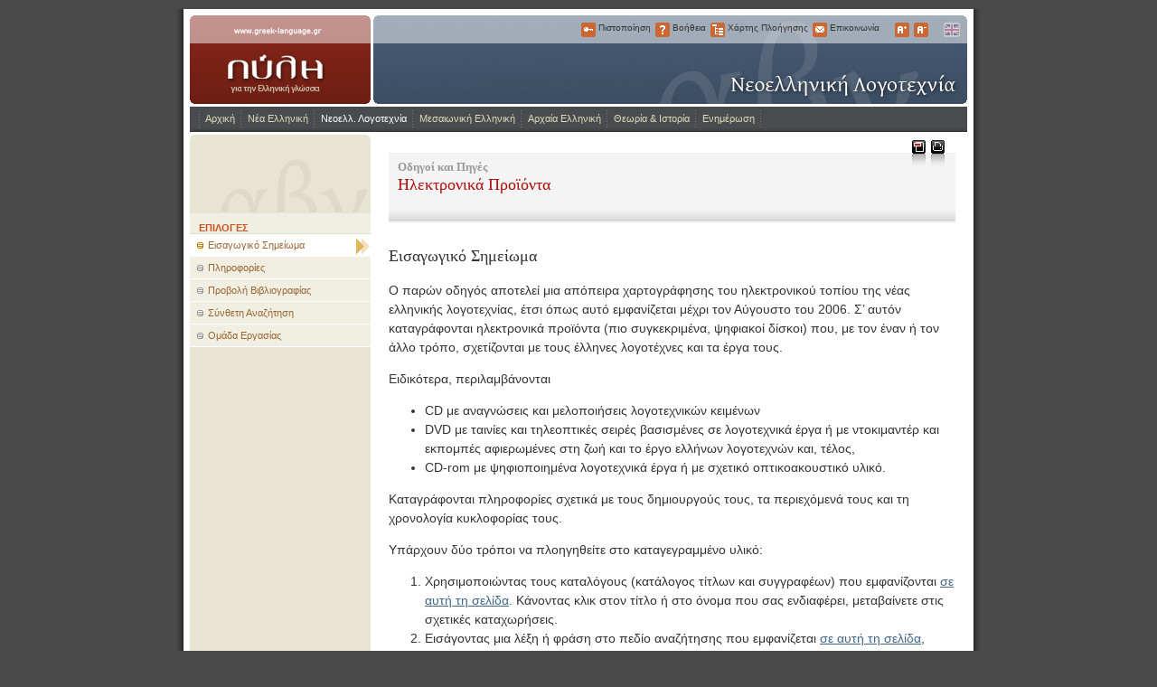

--- FILE ---
content_type: text/css
request_url: https://www.greek-language.gr/greekLang/css/2-column.css
body_size: 360
content:
#content {
	background: url("../graphics/bg_content.gif") top left repeat-y;
}

#colM {
	margin: 10px 0 10px 220px;
	width: 627px;
}

div.fnsep {
	width: 200px;
	border-bottom: 1px solid #999;
	margin-top: 30px;
}

div.fns p.fn {
	color: #666;
	font-size: 13px;
}

.upper {
	text-transform: uppercase;
}

p.ref {
	text-indent: -50px;
	margin-left: 50px;
}

#incolR ul {
	list-style: none;
	margin: 0 0 0 10px; padding: 0 0 10px 10px;
	font: 11px "Lucida Grande", Tahoma, Arial, sans-serif;
}

#incolR li {
	border-bottom: 1px solid #ccc;
	padding: 3px 5px;
}

#incolR ul a {
	color: #963;
	text-decoration: none;
}

.gentium {
	font-family: "Lucida Grande", "Gentium", "Palatino Linotype", "Times New Roman", Serif;
}


h3.stretch {
	border-bottom: 1px solid #ccc;
	cursor: pointer;
	padding-left: 18px;
	background: url("../graphics/down-arr.gif") 3px 5px no-repeat;
}

h3.stretch_active {
	border-bottom: 1px solid #ccc;
	cursor: pointer;
	padding-left: 18px;
	background: url("../graphics/up-arr.gif") 3px 5px no-repeat;
}

a.stretch {
	float: right;
}

div.stretcher {
	background: none !important;
	background: #fff;
}

h3.stretch a {
	text-decoration: none;
}

#dojobar {
	position: absolute;
	top: 100px; right: 20px;
}

#dojobar ul {
	float: right;
	list-style: none;
	margin: 0; padding: 0;
}

#dojobar li {
	float: left;
	list-style: none;
	padding-right: 5px;
}

#dojobar a {
	width: 16px;
	float: left;
	overflow: hidden;
	padding: 16px 0 0 0;
	height: 0px !important; 
	height /**/:16px; /* for IE5/Win only */
}

#dojobar a:hover { background-position: 0 -16px; }

#dojoedit   { background: url("../graphics/dojoedit.gif") no-repeat; }
#dojoall    { background: url("../graphics/dojoall.gif") no-repeat; }


--- FILE ---
content_type: text/css
request_url: https://www.greek-language.gr/greekLang/css/tree.css
body_size: 620
content:
/*
 * CSS for Standard tree layout
 * Copyright (C) 2005 SilverStripe Limited
 * Feel free to use this on your websites, but please leave this message in the fies
 * http://www.silverstripe.com/blog
 */
 
ul.tree {
	width: 190px;
	overflow: hidden;
	margin: 0;
	background: #f1efe2;
	padding: 10px;
	border-top: 1px solid #e5e3d8;
	border-bottom: 1px solid #e5e3d8;
}

ul.tree img {
 	border : none;
}
 

ul.tree, ul.tree ul {
	padding-left: 0;
}

ul.tree ul {
	margin-left: 15px;
		
}
ul.tree li.closed ul {
	display: none;
}

ul.tree a.nolink {
	color: #333;
	cursor: default;
}

ul.tree li {
	white-space: nowrap;
	list-style: none;
	background: url("../graphics/i-repeater.gif") 0 0 repeat-y;
	display: block;
	width: auto;
}

ul.tree li.last {
	list-style: none;
	background-image: none;
}


/* Span-A: I/L/I glpyhs */
ul.tree span.a {
	background: url("../graphics/t.gif") 0 50% no-repeat;
	display: block;
}
ul.tree span.a.last {
	background: url("../graphics/l.gif") 0 50% no-repeat;
}

/* Span-D: Plus/Minus icon */
ul.tree span.b {
}
ul.tree span.a.children span.b1 {
	background: url("../graphics/minus.gif") 0 1px no-repeat;
	cursor: pointer;
}
ul.tree li.closed span.a.children span.b1 {
	background: url("../graphics/plus.gif") 0 1px no-repeat;
	cursor: pointer;
}

/* Span-C: Spacing and extending tree line below the icon */
ul.tree span.c {
	margin-left: 5px;
}
ul.tree span.a.children span.c {
	background: url("../graphics/i-bottom.gif") 0 50% no-repeat;
}
ul.tree span.a.spanClosed span.c {
	background-image: none;
}


/* Anchor tag: Page icon */
ul.tree a  {
	white-space: nowrap;
	overflow: hidden;
	padding: 0px 0px 0px 15px;
	line-height: 16px;
	background: url("../graphics/article.gif") 0 50% no-repeat;
}

ul.tree li.pdf a  {
	background: url("../graphics/apdf.gif") -2px 50% no-repeat;
}

ul.tree span.a.children a {
	background-image: url("../graphics/ofolder.gif");
}
ul.tree span.a.children.spanClosed a {
	background-image: url("../graphics/folder.gif");
}

/* Unformatted tree */
ul.tree.unformatted li {
	background-image: none;
	padding-left: 16px;
}
ul.tree.unformatted li li {
	background-image: none;
	padding-left: 0px;
}

/*
 * Divs, by default store vertically aligned data
 */

ul.tree li div {
	float: right;
	clear: right;
	height: 1em;
	margin-top: -26px;
}
/* As inside DIVs should be treated normally */
ul.tree div a  {
	padding: 0;
	background-image: none;
	height: auto;
}

ul.tree li A:link, ul.tree li A:visited {
	color: #333;
	text-decoration: none;
}

ul.tree li A:hover {
	color: #c75320;
}

ul.tree li .over{
	background-color : pink;
}

ul.tree span.d {
	display: block;
}

ul.tree li A.current {
	color: #c75320;
}

ul.tree {
	padding-left: 5px;
	padding-right: 5px;
}


--- FILE ---
content_type: text/javascript
request_url: https://www.greek-language.gr/greekLang/js/thickbox.js
body_size: 1208
content:
/*
 * Thickbox - One box to rule them all.
 * By Cody Lindley (http://www.codylindley.com)
 * Under an Attribution, Share Alike License
 * Thickbox is built on top of the very light weight jquery library.
 */

TB_WIDTH = 630; TB_HEIGHT = 380

//add thickbox to href elements that have a class of .thickbox
$(document).ready(function(){//when the document is loaded
$("a.thickbox").click(function(){
  var t = this.title || this.innerHTML || this.href;
  TB_show(t,this.href);
  this.blur();
  return false;
});
});

function TB_show(caption, url) {//function called when the user clicks on a thickbox link
	try {

		$("body").append("<div id='TB_overlay'></div><div id='TB_window'></div>");
		$("#TB_overlay").click(TB_remove);
		$(window).resize(TB_position);
		TB_position();

  		$("body").append("<div id='TB_load'><div id='TB_loadContent'><img src='" + webDir + "/graphics/loading.gif' /></div></div>");
		LB_position();
		
		//$("#TB_overlay").show();
	
		var urlString = /.jpg|.jpeg|.png|.gif|.html|.htm/g;
		var urlType = url.match(urlString);
		
		if(urlType == '.jpg' || urlType == '.jpeg' || urlType == '.png' || urlType == '.gif'){//code to show images

			var imgPreloader = new Image();
			imgPreloader.onload = function(){
			TB_WIDTH = imgPreloader.width + 30;
			TB_HEIGHT = imgPreloader.height + 60;
			$("#TB_window").append("<img id='TB_Image' src='"+url+"' width='"+imgPreloader.width+"' height='"+imgPreloader.height+"' alt='"+caption+"'/>"
								 + "<div id='TB_caption'>"+caption+"</div><div id='TB_closeWindow'><a href='#' id='TB_closeWindowButton'>close</a></div>"); 
			$("#TB_closeWindowButton").click(TB_remove);
			TB_position();
			$("#TB_load").remove();
			$("#TB_window").slideDown("normal");
			}
	  
			imgPreloader.src = url;
		}
		
		if(urlType == '.htm' || urlType == '.html'){//code to show html pages
			//var queryString = url.replace(/^[^\?]+\??/,'');
			//var params = parseQuery( queryString );
			// TB_WIDTH = (params['width']*1) + 30;
			// TB_HEIGHT = (params['height']*1) + 40;
			ajaxContentW = TB_WIDTH - 30;
			ajaxContentH = TB_HEIGHT - 45;
			$("#TB_window").append("<div id='TB_closeAjaxWindow'><a href='#' id='TB_closeWindowButton'>κλείσε</a></div><div id='TB_ajaxContent' style='width:"+ajaxContentW+"px;height:"+ajaxContentH+"px;'></div>");
			$("#TB_closeWindowButton").click(TB_remove);
			$("#TB_ajaxContent").load(url, function(){
				$("#TB_load").remove();
//				TB_position();
				$("#TB_window").slideDown("normal");
			});
		}
		
	} catch(e) {
		alert( e );
	}
}

//helper functions below

function TB_remove() {
	$("#TB_window").fadeOut("fast",function(){$('#TB_window,#TB_overlay,#TB_load').remove();});
	return false;
}

function TB_position() {
	var de = document.documentElement;
	var w = self.innerWidth || (de&&de.clientWidth) || document.body.clientWidth;
	var h = self.innerHeight || (de&&de.clientHeight) || document.body.clientHeight;
  
  	if (window.innerHeight && window.scrollMaxY) {	
		yScroll = window.innerHeight + window.scrollMaxY;
	} else if (document.body.scrollHeight > document.body.offsetHeight){ // all but Explorer Mac
		yScroll = document.body.scrollHeight;
	} else { // Explorer Mac...would also work in Explorer 6 Strict, Mozilla and Safari
		yScroll = document.body.offsetHeight;
  	}
	
	// Scrolling offset
	var x,y;
	if (self.pageYOffset) // all except Explorer
	{
		x = 0;
		y = 0;
	}
	else if (document.documentElement && document.documentElement.scrollTop)
		// Explorer 6 Strict
	{
		x = document.documentElement.scrollLeft;
		y = document.documentElement.scrollTop;
	}
	else if (document.body) // all other Explorers
	{
		x = document.body.scrollLeft;
		y = document.body.scrollTop;
	}

	$("#TB_window").css({width:TB_WIDTH+"px",height:TB_HEIGHT+"px",
	left: ((w - TB_WIDTH)/2) + "px", top: (y + ((h - TB_HEIGHT)/2)) + "px" });
	
	$("#TB_overlay").css("height",yScroll +"px");
}

function LB_position() {
	var de = document.documentElement;
	var w = self.innerWidth || (de&&de.clientWidth) || document.body.clientWidth;
	var h = self.innerHeight || (de&&de.clientHeight) || document.body.clientHeight;
  
  	if (window.innerHeight && window.scrollMaxY) {	
		yScroll = window.innerHeight + window.scrollMaxY;
	} else if (document.body.scrollHeight > document.body.offsetHeight){ // all but Explorer Mac
		yScroll = document.body.scrollHeight;
	} else { // Explorer Mac...would also work in Explorer 6 Strict, Mozilla and Safari
		yScroll = document.body.offsetHeight;
  	}
	
	// Scrolling offset
	var x,y;
	if (self.pageYOffset) // all except Explorer
	{
		x = 0;
		y = 0;
	}
	else if (document.documentElement && document.documentElement.scrollTop)
		// Explorer 6 Strict
	{
		x = document.documentElement.scrollLeft;
		y = document.documentElement.scrollTop;
	}
	else if (document.body) // all other Explorers
	{
		x = document.body.scrollLeft;
		y = document.body.scrollTop;
	}

	$("#TB_load").css({ top: (y + ((h - 22)/2)) + "px" });
}

--- FILE ---
content_type: text/javascript
request_url: https://www.greek-language.gr/greekLang/js/tree.js
body_size: 1971
content:
/*
 * Content-seperated javascript tree widget
 * Copyright (C) 2005 SilverStripe Limited
 * Feel free to use this on your websites, but please leave this message in the fies
 * http://www.silverstripe.com/blog
*/

var statearray =  new Array();
var documentID = window.location.href;
var documentPath = null;

/*
 * Initialise all trees identified by <ul class="tree">
 */
function autoInit_trees() {
	readStates();
	var candidates = document.getElementsByTagName('ul');
	for(var i=0;i<candidates.length;i++) {
		if(candidates[i].className && candidates[i].className.indexOf('tree') != -1) {
			initTree(candidates[i], 0);
			candidates[i].className = candidates[i].className.replace(/ ?unformatted ?/, ' ');
		}
	}
}
 
/*
 * Initialise a tree node, converting all its LIs appropriately
 */
function initTree(el) {
	var i,j;
	var spanA, spanB, spanC;
	var startingPoint, stoppingPoint, childUL;
	
	// Find all LIs to process
	for(i=0;i<el.childNodes.length;i++) {
		if(el.childNodes[i].tagName && el.childNodes[i].tagName.toLowerCase() == 'li') {
			var li = el.childNodes[i];

			if (statearray[li.getAttribute('id').substring(1)] == undefined) {
				statearray[li.getAttribute('id').substring(1)] = 0;
			}
			else if (statearray[li.getAttribute('id').substring(1)] == 1) {
				removeClass(li, 'closed');
			}
			// Create our extra spans
			spanA = document.createElement('span');
			spanB = document.createElement('span');
			spanB1 = document.createElement('span');
			spanC = document.createElement('span');
			spanA.appendChild(spanB);
			spanB.appendChild(spanB1);
			spanB.appendChild(spanC);
			spanA.className = 'a ' + li.className.replace('closed', 'spanClosed');
			spanA.onMouseOver = function() {}
			spanB.className = 'b';
			spanB1.className = 'b1';
			spanB1.innerHTML = "&emsp;";
			spanB1.onclick = treeToggle;
			spanC.className = 'c';
			
			// Find the UL within the LI, if it exists
			stoppingPoint = li.childNodes.length;
			startingPoint = 0;
			childUL = null;
			for(j=0;j<li.childNodes.length;j++) {
				if(li.childNodes[j].tagName && li.childNodes[j].tagName.toLowerCase() == 'div') {
					startingPoint = j + 1;
					continue;
				}

				if(li.childNodes[j].tagName && li.childNodes[j].tagName.toLowerCase() == 'ul') {
					childUL = li.childNodes[j];
					stoppingPoint = j;
					break;					
				}
			}
				
			// Move all the nodes up until that point into spanC
			for(j=startingPoint;j<stoppingPoint;j++) {
				spanC.appendChild(li.childNodes[startingPoint]);
			}
			
			// Insert the outermost extra span into the tree
			if(li.childNodes.length > startingPoint) li.insertBefore(spanA, li.childNodes[startingPoint]);
			else li.appendChild(spanA);
			
			// Process the children
			if(childUL != null) {
				if(initTree(childUL)) {
					addClass(li, 'children', 'closed');
					addClass(spanA, 'children', 'spanClosed');
				}
			}
		}
	}
	
	if(li) {
		// li and spanA will still be set to the last item
		addClass(li, 'last', 'closed');
		addClass(spanA, 'last', 'spanClosed');
		return true;
	} else {
		return false;
	}
		
}

function readStates() {
	//setCookie('tree' + documentID,'0^1^1^1^1^1^1^1^1^1');
	states = getCookie('tree' + documentID);
	if (states != null) {
		statearray = states.split('^');
	}
}

function writeStates() {
	var str = '';
	for(var i=0;i<statearray.length;i++) {
		if (statearray[i] != undefined) {
			str += statearray[i] + '^';
		}
		else {
			str += '0^';
		}
	}
	setCookie('tree' + documentID, str, null, webDir + '/' + documentID + '/');
}

/*
 * +/- toggle the tree, where el is the <span class="b"> node
 * force, will force it to "open" or "close"
 */
function treeToggle(el, force) {
	el = this;
	
	while(el != null && (!el.tagName || el.tagName.toLowerCase() != "li")) el = el.parentNode;
	
	// Get UL within the LI
	var childSet = findChildWithTag(el, 'ul');
	var topSpan = findChildWithTag(el, 'span');

	if( force != null ){
		
		if( force == "open"){
			treeOpen( topSpan, el );
			statearray[el.getAttribute('id').substring(1)] = 1;
		}
		else if( force == "close" ){
			treeClose( topSpan, el )
			statearray[el.getAttribute('id').substring(1)] = 0;
		}
		
	}
	
	else if( childSet != null) {
		// Is open, close it
		if(!el.className.match(/(^| )closed($| )/)) {		
			treeClose( topSpan, el )
			statearray[el.getAttribute('id').substring(1)] = 0;
		// Is closed, open it
		} else {			
			treeOpen( topSpan, el )
			statearray[el.getAttribute('id').substring(1)] = 1;
		}
	}
	
	writeStates();
}


function treeOpen( a, b ){
	removeClass(a,'spanClosed');
	removeClass(b,'closed');
}
	
	
function treeClose( a, b ){
	addClass(a,'spanClosed');
	addClass(b,'closed');
}

/*
 * Find the a child of el of type tag
 */
function findChildWithTag(el, tag) {
	for(var i=0;i<el.childNodes.length;i++) {
		if(el.childNodes[i].tagName != null && el.childNodes[i].tagName.toLowerCase() == tag) return el.childNodes[i];
	}
	return null;
}

/*
 * Functions to add and remove class names
 * Mac IE hates unnecessary spaces
 */
function addClass(el, cls, forceBefore) {
	if(forceBefore != null && el.className.match(new RegExp('(^| )' + forceBefore))) {
		el.className = el.className.replace(new RegExp("( |^)" + forceBefore), '$1' + cls + ' ' + forceBefore);

	} else if(!el.className.match(new RegExp('(^| )' + cls + '($| )'))) {
		el.className += ' ' + cls;
		el.className = el.className.replace(/(^ +)|( +$)/g, '');
	}
}

function removeClass(el, cls) {
	var old = el.className;
	var newCls = ' ' + el.className + ' ';
	newCls = newCls.replace(new RegExp(' (' + cls + ' +)+','g'), ' ');
	el.className = newCls.replace(/(^ +)|( +$)/g, '');
} 


function getCookieVal (offset) {  
	var endstr = document.cookie.indexOf (";",offset);  
	if (endstr == -1) {
		endstr = document.cookie.length;
	}
	return unescape(document.cookie.substring(offset,endstr));
}
function getCookie (name) {  
	var arg = name + "=";
	var alen = arg.length;
	var clen = document.cookie.length;
	var i = 0;
	while (i < clen) {
		var j = i + alen;
		if (document.cookie.substring(i, j) == arg) {
			return getCookieVal(j);
		}
		i = document.cookie.indexOf(" ", i) + 1;
		if (i == 0) {
			break;
		}
	}
	return null;
}
function setCookie (name, value) {  
	var argv = setCookie.arguments;  
	var argc = setCookie.arguments.length;  
	var expires = (argc > 2) ? argv[2] : null;  
	var path = (argc > 3) ? argv[3] : null;
	path = (path == null) ? documentPath : path;
	var domain = (argc > 4) ? argv[4] : null;  
	var secure = (argc > 5) ? argv[5] : false;  
	document.cookie = name + "=" + escape (value) + ((expires == null) ? "" : ("; expires=" + expires.toGMTString())) + ((path == null) ? "" : ("; path=" + path)) + ((domain == null) ? "" : ("; domain=" + domain)) + ((secure == true) ? "; secure" : "");
}

SafeAddOnload(autoInit_trees);


--- FILE ---
content_type: text/javascript
request_url: https://www.greek-language.gr/greekLang/js/jquery.js
body_size: 14084
content:
/*
 * jQuery - New Wave Javascript
 *
 * Copyright (c) 2006 John Resig (jquery.com)
 * Dual licensed under the MIT (MIT-LICENSE.txt) 
 * and GPL (GPL-LICENSE.txt) licenses.
 *
 * $Date: 2006-08-31 13:26:31 -0400 (Thu, 31 Aug 2006) $
 * $Rev: 249 $
 */

// Global undefined variable
window.undefined = window.undefined;
function jQuery(a,c) {

	// Shortcut for document ready (because $(document).each() is silly)
	if ( a && a.constructor == Function && jQuery.fn.ready )
		return jQuery(document).ready(a);

	// Make sure that a selection was provided
	a = a || jQuery.context || document;

	// Watch for when a jQuery object is passed as the selector
	if ( a.jquery )
		return $( jQuery.merge( a, [] ) );

	// Watch for when a jQuery object is passed at the context
	if ( c && c.jquery )
		return $( c ).find(a);
	
	// If the context is global, return a new object
	if ( window == this )
		return new jQuery(a,c);

	// Handle HTML strings
	var m = /^[^<]*(<.+>)[^>]*$/.exec(a);
	if ( m ) a = jQuery.clean( [ m[1] ] );

	// Watch for when an array is passed in
	this.get( a.constructor == Array || a.length && !a.nodeType && a[0] != undefined && a[0].nodeType ?
		// Assume that it is an array of DOM Elements
		jQuery.merge( a, [] ) :

		// Find the matching elements and save them for later
		jQuery.find( a, c ) );

  // See if an extra function was provided
	var fn = arguments[ arguments.length - 1 ];
	
	// If so, execute it in context
	if ( fn && fn.constructor == Function )
		this.each(fn);
}

// Map over the $ in case of overwrite
if ( typeof $ != "undefined" )
	jQuery._$ = $;

// Map the jQuery namespace to the '$' one
var $ = jQuery;

jQuery.fn = jQuery.prototype = {
	jquery: "$Rev: 249 $",

	size: function() {
		return this.length;
	},

	get: function( num ) {
		// Watch for when an array (of elements) is passed in
		if ( num && num.constructor == Array ) {

			// Use a tricky hack to make the jQuery object
			// look and feel like an array
			this.length = 0;
			[].push.apply( this, num );
			
			return this;
		} else
			return num == undefined ?

				// Return a 'clean' array
				jQuery.map( this, function(a){ return a } ) :

				// Return just the object
				this[num];
	},
	each: function( fn, args ) {
		return jQuery.each( this, fn, args );
	},

	index: function( obj ) {
		var pos = -1;
		this.each(function(i){
			if ( this == obj ) pos = i;
		});
		return pos;
	},

	attr: function( key, value, type ) {
		// Check to see if we're setting style values
		return key.constructor != String || value != undefined ?
			this.each(function(){
				// See if we're setting a hash of styles
				if ( value == undefined )
					// Set all the styles
					for ( var prop in key )
						jQuery.attr(
							type ? this.style : this,
							prop, key[prop]
						);
				
				// See if we're setting a single key/value style
				else
					jQuery.attr(
						type ? this.style : this,
						key, value
					);
			}) :
			
			// Look for the case where we're accessing a style value
			jQuery[ type || "attr" ]( this[0], key );
	},

	css: function( key, value ) {
		return this.attr( key, value, "curCSS" );
	},
	text: function(e) {
		e = e || this;
		var t = "";
		for ( var j = 0; j < e.length; j++ ) {
			var r = e[j].childNodes;
			for ( var i = 0; i < r.length; i++ )
				if ( r[i].nodeType != 8 )
					t += r[i].nodeType != 1 ?
						r[i].nodeValue : jQuery.fn.text([ r[i] ]);
		}
		return t;
	},
	wrap: function() {
		// The elements to wrap the target around
		var a = jQuery.clean(arguments);
		
		// Wrap each of the matched elements individually
		return this.each(function(){
			// Clone the structure that we're using to wrap
			var b = a[0].cloneNode(true);
			
			// Insert it before the element to be wrapped
			this.parentNode.insertBefore( b, this );
			
			// Find he deepest point in the wrap structure
			while ( b.firstChild )
				b = b.firstChild;
			
			// Move the matched element to within the wrap structure
			b.appendChild( this );
		});
	},
	append: function() {
		return this.domManip(arguments, true, 1, function(a){
			this.appendChild( a );
		});
	},
	prepend: function() {
		return this.domManip(arguments, true, -1, function(a){
			this.insertBefore( a, this.firstChild );
		});
	},
	before: function() {
		return this.domManip(arguments, false, 1, function(a){
			this.parentNode.insertBefore( a, this );
		});
	},
	after: function() {
		return this.domManip(arguments, false, -1, function(a){
			this.parentNode.insertBefore( a, this.nextSibling );
		});
	},
	end: function() {
		return this.get( this.stack.pop() );
	},
	find: function(t) {
		return this.pushStack( jQuery.map( this, function(a){
			return jQuery.find(t,a);
		}), arguments );
	},

	clone: function(deep) {
		return this.pushStack( jQuery.map( this, function(a){
			return a.cloneNode( deep != undefined ? deep : true );
		}), arguments );
	},

	filter: function(t) {
		return this.pushStack(
			t.constructor == Array &&
			jQuery.map(this,function(a){
				for ( var i = 0; i < t.length; i++ )
					if ( jQuery.filter(t[i],[a]).r.length )
						return a;
			}) ||

			t.constructor == Boolean &&
			( t ? this.get() : [] ) ||

			t.constructor == Function &&
			jQuery.grep( this, t ) ||

			jQuery.filter(t,this).r, arguments );
	},

	not: function(t) {
		return this.pushStack( t.constructor == String ?
			jQuery.filter(t,this,false).r :
			jQuery.grep(this,function(a){ return a != t; }), arguments );
	},

	add: function(t) {
		return this.pushStack( jQuery.merge( this, t.constructor == String ?
			jQuery.find(t) : t.constructor == Array ? t : [t] ), arguments );
	},
	is: function(expr) {
		return expr ? jQuery.filter(expr,this).r.length > 0 : this.length > 0;
	},
	domManip: function(args, table, dir, fn){
		var clone = this.size() > 1;
		var a = jQuery.clean(args);
		
		return this.each(function(){
			var obj = this;
			
			if ( table && this.nodeName == "TABLE" && a[0].nodeName != "THEAD" ) {
				var tbody = this.getElementsByTagName("tbody");

				if ( !tbody.length ) {
					obj = document.createElement("tbody");
					this.appendChild( obj );
				} else
					obj = tbody[0];
			}

			for ( var i = ( dir < 0 ? a.length - 1 : 0 );
				i != ( dir < 0 ? dir : a.length ); i += dir ) {
					fn.apply( obj, [ clone ? a[i].cloneNode(true) : a[i] ] );
			}
		});
	},
	pushStack: function(a,args) {
		var fn = args && args[args.length-1];

		if ( !fn || fn.constructor != Function ) {
			if ( !this.stack ) this.stack = [];
			this.stack.push( this.get() );
			this.get( a );
		} else {
			var old = this.get();
			this.get( a );
			if ( fn.constructor == Function )
				return this.each( fn );
			this.get( old );
		}

		return this;
	}
};

jQuery.extend = jQuery.fn.extend = function(obj,prop) {
	if ( !prop ) { prop = obj; obj = this; }
	for ( var i in prop ) obj[i] = prop[i];
	return obj;
};

jQuery.extend({
	init: function(){
		jQuery.initDone = true;
		
		jQuery.each( jQuery.macros.axis, function(i,n){
			jQuery.fn[ i ] = function(a) {
				var ret = jQuery.map(this,n);
				if ( a && a.constructor == String )
					ret = jQuery.filter(a,ret).r;
				return this.pushStack( ret, arguments );
			};
		});
		
		jQuery.each( jQuery.macros.to, function(i,n){
			jQuery.fn[ i ] = function(){
				var a = arguments;
				return this.each(function(){
					for ( var j = 0; j < a.length; j++ )
						$(a[j])[n]( this );
				});
			};
		});
		
		jQuery.each( jQuery.macros.each, function(i,n){
			jQuery.fn[ i ] = function() {
				return this.each( n, arguments );
			};
		});

		jQuery.each( jQuery.macros.filter, function(i,n){
			jQuery.fn[ n ] = function(num,fn) {
				return this.filter( ":" + n + "(" + num + ")", fn );
			};
		});
		
		jQuery.each( jQuery.macros.attr, function(i,n){
			n = n || i;
			jQuery.fn[ i ] = function(h) {
				return h == undefined ?
					this.length ? this[0][n] : null :
					this.attr( n, h );
			};
		});
	
		jQuery.each( jQuery.macros.css, function(i,n){
			jQuery.fn[ n ] = function(h) {
				return h == undefined ?
					( this.length ? jQuery.css( this[0], n ) : null ) :
					this.css( n, h );
			};
		});
	
	},
	each: function( obj, fn, args ) {
		if ( obj.length == undefined )
			for ( var i in obj )
				fn.apply( obj[i], args || [i, obj[i]] );
		else
			for ( var i = 0; i < obj.length; i++ )
				fn.apply( obj[i], args || [i, obj[i]] );
		return obj;
	},
	
	className: {
		add: function(o,c){
			if (jQuery.className.has(o,c)) return;
			o.className += ( o.className ? " " : "" ) + c;
		},
		remove: function(o,c){
			o.className = !c ? "" :
				o.className.replace(
					new RegExp("(^|\\s*\\b[^-])"+c+"($|\\b(?=[^-]))", "g"), "");
		},
		has: function(e,a) {
			if ( e.className != undefined )
				e = e.className;
			return new RegExp("(^|\\s)" + a + "(\\s|$)").test(e);
		}
	},
	swap: function(e,o,f) {
		for ( var i in o ) {
			e.style["old"+i] = e.style[i];
			e.style[i] = o[i];
		}
		f.apply( e, [] );
		for ( var i in o )
			e.style[i] = e.style["old"+i];
	},
	
	css: function(e,p) {
		if ( p == "height" || p == "width" ) {
			var old = {}, oHeight, oWidth, d = ["Top","Bottom","Right","Left"];
	
			for ( var i in d ) {
				old["padding" + d[i]] = 0;
				old["border" + d[i] + "Width"] = 0;
			}
	
			jQuery.swap( e, old, function() {
				if (jQuery.css(e,"display") != "none") {
					oHeight = e.offsetHeight;
					oWidth = e.offsetWidth;
				} else {
					e = $(e.cloneNode(true)).css({
						visibility: "hidden", position: "absolute", display: "block"
					}).prependTo("body")[0];

					oHeight = e.clientHeight;
					oWidth = e.clientWidth;
					
					e.parentNode.removeChild(e);
				}
			});
	
			return p == "height" ? oHeight : oWidth;
		} else if ( p == "opacity" && jQuery.browser.msie )
			return parseFloat( jQuery.curCSS(e,"filter").replace(/[^0-9.]/,"") ) || 1;

		return jQuery.curCSS( e, p );
	},

	curCSS: function(elem, prop, force) {
		var ret;
	
		if (!force && elem.style[prop]) {

			ret = elem.style[prop];

		} else if (elem.currentStyle) {

			var newProp = prop.replace(/\-(\w)/g,function(m,c){return c.toUpperCase()}); 
			ret = elem.currentStyle[prop] || elem.currentStyle[newProp];

		} else if (document.defaultView && document.defaultView.getComputedStyle) {

			prop = prop.replace(/([A-Z])/g,"-$1").toLowerCase();
			var cur = document.defaultView.getComputedStyle(elem, null);

			if ( cur )
				ret = cur.getPropertyValue(prop);
			else if ( prop == 'display' )
				ret = 'none';
			else
				jQuery.swap(elem, { display: 'block' }, function() {
					ret = document.defaultView.getComputedStyle(this,null).getPropertyValue(prop);
				});

		}
		
		return ret;
	},
	
	clean: function(a) {
		var r = [];
		for ( var i = 0; i < a.length; i++ ) {
			if ( a[i].constructor == String ) {

				var table = "";
	
				if ( !a[i].indexOf("<thead") || !a[i].indexOf("<tbody") ) {
					table = "thead";
					a[i] = "<table>" + a[i] + "</table>";
				} else if ( !a[i].indexOf("<tr") ) {
					table = "tr";
					a[i] = "<table>" + a[i] + "</table>";
				} else if ( !a[i].indexOf("<td") || !a[i].indexOf("<th") ) {
					table = "td";
					a[i] = "<table><tbody><tr>" + a[i] + "</tr></tbody></table>";
				}
	
				var div = document.createElement("div");
				div.innerHTML = a[i];
	
				if ( table ) {
					div = div.firstChild;
					if ( table != "thead" ) div = div.firstChild;
					if ( table == "td" ) div = div.firstChild;
				}
	
				for ( var j = 0; j < div.childNodes.length; j++ )
					r.push( div.childNodes[j] );
				} else if ( a[i].jquery || a[i].length && !a[i].nodeType )
					for ( var k = 0; k < a[i].length; k++ )
						r.push( a[i][k] );
				else if ( a[i] !== null )
					r.push(	a[i].nodeType ? a[i] : document.createTextNode(a[i].toString()) );
		}
		return r;
	},
	
	expr: {
		"": "m[2]== '*'||a.nodeName.toUpperCase()==m[2].toUpperCase()",
		"#": "a.getAttribute('id')&&a.getAttribute('id')==m[2]",
		":": {
			// Position Checks
			lt: "i<m[3]-0",
			gt: "i>m[3]-0",
			nth: "m[3]-0==i",
			eq: "m[3]-0==i",
			first: "i==0",
			last: "i==r.length-1",
			even: "i%2==0",
			odd: "i%2",
			
			// Child Checks
			"nth-child": "jQuery.sibling(a,m[3]).cur",
			"first-child": "jQuery.sibling(a,0).cur",
			"last-child": "jQuery.sibling(a,0).last",
			"only-child": "jQuery.sibling(a).length==1",
			
			// Parent Checks
			parent: "a.childNodes.length",
			empty: "!a.childNodes.length",
			
			// Text Check
			contains: "(a.innerText||a.innerHTML).indexOf(m[3])>=0",
			
			// Visibility
			visible: "a.type!='hidden'&&jQuery.css(a,'display')!='none'&&jQuery.css(a,'visibility')!='hidden'",
			hidden: "a.type=='hidden'||jQuery.css(a,'display')=='none'||jQuery.css(a,'visibility')=='hidden'",
			
			// Form elements
			enabled: "!a.disabled",
			disabled: "a.disabled",
			checked: "a.checked",
			selected: "a.selected"
		},
		".": "jQuery.className.has(a,m[2])",
		"@": {
			"=": "z==m[4]",
			"!=": "z!=m[4]",
			"^=": "!z.indexOf(m[4])",
			"$=": "z.substr(z.length - m[4].length,m[4].length)==m[4]",
			"*=": "z.indexOf(m[4])>=0",
			"": "z"
		},
		"[": "jQuery.find(m[2],a).length"
	},
	
	token: [
		"\\.\\.|/\\.\\.", "a.parentNode",
		">|/", "jQuery.sibling(a.firstChild)",
		"\\+", "jQuery.sibling(a).next",
		"~", function(a){
			var r = [];
			var s = jQuery.sibling(a);
			if ( s.n > 0 )
				for ( var i = s.n; i < s.length; i++ )
					r.push( s[i] );
			return r;
		}
	],
	find: function( t, context ) {
		// Make sure that the context is a DOM Element
		if ( context && context.nodeType == undefined )
			context = null;
	
		// Set the correct context (if none is provided)
		context = context || jQuery.context || document;
	
		if ( t.constructor != String ) return [t];
	
		if ( !t.indexOf("//") ) {
			context = context.documentElement;
			t = t.substr(2,t.length);
		} else if ( !t.indexOf("/") ) {
			context = context.documentElement;
			t = t.substr(1,t.length);
			// FIX Assume the root element is right :(
			if ( t.indexOf("/") >= 1 )
				t = t.substr(t.indexOf("/"),t.length);
		}
	
		var ret = [context];
		var done = [];
		var last = null;
	
		while ( t.length > 0 && last != t ) {
			var r = [];
			last = t;
	
			t = jQuery.trim(t).replace( /^\/\//i, "" );
			
			var foundToken = false;
			
			for ( var i = 0; i < jQuery.token.length; i += 2 ) {
				if ( foundToken ) continue;

				var re = new RegExp("^(" + jQuery.token[i] + ")");
				var m = re.exec(t);
				
				if ( m ) {
					r = ret = jQuery.map( ret, jQuery.token[i+1] );
					t = jQuery.trim( t.replace( re, "" ) );
					foundToken = true;
				}
			}
			
			if ( !foundToken ) {
				if ( !t.indexOf(",") || !t.indexOf("|") ) {
					if ( ret[0] == context ) ret.shift();
					done = jQuery.merge( done, ret );
					r = ret = [context];
					t = " " + t.substr(1,t.length);
				} else {
					var re2 = /^([#.]?)([a-z0-9\\*_-]*)/i;
					var m = re2.exec(t);
		
					if ( m[1] == "#" ) {
						// Ummm, should make this work in all XML docs
						var oid = document.getElementById(m[2]);
						r = ret = oid ? [oid] : [];
						t = t.replace( re2, "" );
					} else {
						if ( !m[2] || m[1] == "." ) m[2] = "*";
		
						for ( var i = 0; i < ret.length; i++ )
							r = jQuery.merge( r,
								m[2] == "*" ?
									jQuery.getAll(ret[i]) :
									ret[i].getElementsByTagName(m[2])
							);
					}
				}
	
			}

			if ( t ) {
				var val = jQuery.filter(t,r);
				ret = r = val.r;
				t = jQuery.trim(val.t);
			}
		}
	
		if ( ret && ret[0] == context ) ret.shift();
		done = jQuery.merge( done, ret );
	
		return done;
	},
	
	getAll: function(o,r) {
		r = r || [];
		var s = o.childNodes;
		for ( var i = 0; i < s.length; i++ )
			if ( s[i].nodeType == 1 ) {
				r.push( s[i] );
				jQuery.getAll( s[i], r );
			}
		return r;
	},
	
	attr: function(elem, name, value){
		var fix = {
			"for": "htmlFor",
			"class": "className",
			"float": "cssFloat",
			innerHTML: "innerHTML",
			className: "className",
			value: "value",
			disabled: "disabled"
		};

		if ( fix[name] ) {
			if ( value != undefined ) elem[fix[name]] = value;
			return elem[fix[name]];
		} else if ( elem.getAttribute ) {
			if ( value != undefined ) elem.setAttribute( name, value );
			return elem.getAttribute( name, 2 );
		} else {
			name = name.replace(/-([a-z])/ig,function(z,b){return b.toUpperCase();});
			if ( value != undefined ) elem[name] = value;
			return elem[name];
		}
	},

	// The regular expressions that power the parsing engine
	parse: [
		// Match: [@value='test'], [@foo]
		[ "\\[ *(@)S *([!*$^=]*) *Q\\]", 1 ],

		// Match: [div], [div p]
		[ "(\\[)Q\\]", 0 ],

		// Match: :contains('foo')
		[ "(:)S\\(Q\\)", 0 ],

		// Match: :even, :last-chlid
		[ "([:.#]*)S", 0 ]
	],
	
	filter: function(t,r,not) {
		// Figure out if we're doing regular, or inverse, filtering
		var g = not !== false ? jQuery.grep :
			function(a,f) {return jQuery.grep(a,f,true);};
		
		while ( t && /^[a-z[({<*:.#]/i.test(t) ) {

			var p = jQuery.parse;

			for ( var i = 0; i < p.length; i++ ) {
				var re = new RegExp( "^" + p[i][0]

					// Look for a string-like sequence
					.replace( 'S', "([a-z*_-][a-z0-9_-]*)" )

					// Look for something (optionally) enclosed with quotes
					.replace( 'Q', " *'?\"?([^'\"]*?)'?\"? *" ), "i" );

				var m = re.exec( t );

				if ( m ) {
					// Re-organize the match
					if ( p[i][1] )
						m = ["", m[1], m[3], m[2], m[4]];

					// Remove what we just matched
					t = t.replace( re, "" );

					break;
				}
			}
	
			// :not() is a special case that can be optomized by
			// keeping it out of the expression list
			if ( m[1] == ":" && m[2] == "not" )
				r = jQuery.filter(m[3],r,false).r;
			
			// Otherwise, find the expression to execute
			else {
				var f = jQuery.expr[m[1]];
				if ( f.constructor != String )
					f = jQuery.expr[m[1]][m[2]];
					
				// Build a custom macro to enclose it
				eval("f = function(a,i){" + 
					( m[1] == "@" ? "z=jQuery.attr(a,m[3]);" : "" ) + 
					"return " + f + "}");
				
				// Execute it against the current filter
				r = g( r, f );
			}
		}
	
		// Return an array of filtered elements (r)
		// and the modified expression string (t)
		return { r: r, t: t };
	},
	trim: function(t){
		return t.replace(/^\s+|\s+$/g, "");
	},
	parents: function( elem ){
		var matched = [];
		var cur = elem.parentNode;
		while ( cur && cur != document ) {
			matched.push( cur );
			cur = cur.parentNode;
		}
		return matched;
	},
	sibling: function(elem, pos, not) {
		var elems = [];

		var siblings = elem.parentNode.childNodes;
		for ( var i = 0; i < siblings.length; i++ ) {
			if ( not === true && siblings[i] == elem ) continue;

			if ( siblings[i].nodeType == 1 )
				elems.push( siblings[i] );
			if ( siblings[i] == elem )
				elems.n = elems.length - 1;
		}

		return jQuery.extend( elems, {
			last: elems.n == elems.length - 1,
			cur: pos == "even" && elems.n % 2 == 0 || pos == "odd" && elems.n % 2 || elems[pos] == elem,
			prev: elems[elems.n - 1],
			next: elems[elems.n + 1]
		});
	},
	merge: function(first, second) {
		var result = [];
		
		// Move b over to the new array (this helps to avoid
		// StaticNodeList instances)
		for ( var k = 0; k < first.length; k++ )
			result[k] = first[k];
	
		// Now check for duplicates between a and b and only
		// add the unique items
		for ( var i = 0; i < second.length; i++ ) {
			var noCollision = true;
			
			// The collision-checking process
			for ( var j = 0; j < first.length; j++ )
				if ( second[i] == first[j] )
					noCollision = false;
				
			// If the item is unique, add it
			if ( noCollision )
				result.push( second[i] );
		}
	
		return result;
	},
	grep: function(elems, fn, inv) {
		// If a string is passed in for the function, make a function
		// for it (a handy shortcut)
		if ( fn.constructor == String )
			fn = new Function("a","i","return " + fn);
			
		var result = [];
		
		// Go through the array, only saving the items
		// that pass the validator function
		for ( var i = 0; i < elems.length; i++ )
			if ( !inv && fn(elems[i],i) || inv && !fn(elems[i],i) )
				result.push( elems[i] );
		
		return result;
	},
	map: function(elems, fn) {
		// If a string is passed in for the function, make a function
		// for it (a handy shortcut)
		if ( fn.constructor == String )
			fn = new Function("a","return " + fn);
		
		var result = [];
		
		// Go through the array, translating each of the items to their
		// new value (or values).
		for ( var i = 0; i < elems.length; i++ ) {
			var val = fn(elems[i],i);

			if ( val !== null && val != undefined ) {
				if ( val.constructor != Array ) val = [val];
				result = jQuery.merge( result, val );
			}
		}

		return result;
	},
	
	/*
	 * A number of helper functions used for managing events.
	 * Many of the ideas behind this code orignated from Dean Edwards' addEvent library.
	 */
	event: {
	
		// Bind an event to an element
		// Original by Dean Edwards
		add: function(element, type, handler) {
			// For whatever reason, IE has trouble passing the window object
			// around, causing it to be cloned in the process
			if ( jQuery.browser.msie && element.setInterval != undefined )
				element = window;
		
			// Make sure that the function being executed has a unique ID
			if ( !handler.guid )
				handler.guid = this.guid++;
				
			// Init the element's event structure
			if (!element.events)
				element.events = {};
			
			// Get the current list of functions bound to this event
			var handlers = element.events[type];
			
			// If it hasn't been initialized yet
			if (!handlers) {
				// Init the event handler queue
				handlers = element.events[type] = {};
				
				// Remember an existing handler, if it's already there
				if (element["on" + type])
					handlers[0] = element["on" + type];
			}

			// Add the function to the element's handler list
			handlers[handler.guid] = handler;
			
			// And bind the global event handler to the element
			element["on" + type] = this.handle;
	
			// Remember the function in a global list (for triggering)
			if (!this.global[type])
				this.global[type] = [];
			this.global[type].push( element );
		},
		
		guid: 1,
		global: {},
		
		// Detach an event or set of events from an element
		remove: function(element, type, handler) {
			if (element.events)
				if (type && element.events[type])
					if ( handler )
						delete element.events[type][handler.guid];
					else
						for ( var i in element.events[type] )
							delete element.events[type][i];
				else
					for ( var j in element.events )
						this.remove( element, j );
		},
		
		trigger: function(type,data,element) {
			// Touch up the incoming data
			data = data || [];
	
			// Handle a global trigger
			if ( !element ) {
				var g = this.global[type];
				if ( g )
					for ( var i = 0; i < g.length; i++ )
						this.trigger( type, data, g[i] );
	
			// Handle triggering a single element
			} else if ( element["on" + type] ) {
				// Pass along a fake event
				data.unshift( this.fix({ type: type, target: element }) );
	
				// Trigger the event
				element["on" + type].apply( element, data );
			}
		},
		
		handle: function(event) {
			if ( typeof jQuery == "undefined" ) return;

			event = event || jQuery.event.fix( window.event );
	
			// If no correct event was found, fail
			if ( !event ) return;
		
			var returnValue = true;

			if (this.events) {
				var c = this.events[event.type];
			
				for ( var j in c ) {
					if ( c[j].apply( this, [event] ) === false ) {
						event.preventDefault();
						event.stopPropagation();
						returnValue = false;
					}
				}
			}
			return returnValue;
		},
		
		fix: function(event) {
			if ( event ) {
				event.preventDefault = function() {
					this.returnValue = false;
				};
			
				event.stopPropagation = function() {
					this.cancelBubble = true;
				};
			}
			
			return event;
		}
	
	}
});

new function() {
	var b = navigator.userAgent.toLowerCase();

	// Figure out what browser is being used
	jQuery.browser = {
		safari: /webkit/.test(b),
		opera: /opera/.test(b),
		msie: /msie/.test(b) && !/opera/.test(b),
		mozilla: /mozilla/.test(b) && !/compatible/.test(b)
	};

	// Check to see if the W3C box model is being used
	jQuery.boxModel = !jQuery.browser.msie || document.compatMode == "CSS1Compat";
};

jQuery.macros = {
	to: {
		appendTo: "append",
		prependTo: "prepend",
		insertBefore: "before",
		insertAfter: "after"
	},

	
	css: "width,height,top,left,position,float,overflow,color,background".split(","),

	filter: [ "eq", "lt", "gt", "contains" ],

	attr: {

		val: "value",

		html: "innerHTML",

		id: null,

		title: null,

		name: null,

		href: null,

		src: null,

		rel: null
	},
	
	axis: {

		parent: "a.parentNode",

		ancestors: jQuery.parents,

		parents: jQuery.parents,

		next: "jQuery.sibling(a).next",

		prev: "jQuery.sibling(a).prev",

		siblings: jQuery.sibling,

		children: "jQuery.sibling(a.firstChild)"
	},

	each: {

		removeAttr: function( key ) {
			this.removeAttribute( key );
		},
		show: function(){
			this.style.display = this.oldblock ? this.oldblock : "";
			if ( jQuery.css(this,"display") == "none" )
				this.style.display = "block";
		},
		hide: function(){
			this.oldblock = this.oldblock || jQuery.css(this,"display");
			if ( this.oldblock == "none" )
				this.oldblock = "block";
			this.style.display = "none";
		},
		toggle: function(){
			$(this)[ $(this).is(":hidden") ? "show" : "hide" ].apply( $(this), arguments );
		},
		addClass: function(c){
			jQuery.className.add(this,c);
		},
		removeClass: function(c){
			jQuery.className.remove(this,c);
		},
		toggleClass: function( c ){
			jQuery.className[ jQuery.className.has(this,c) ? "remove" : "add" ](this,c);
		},

		remove: function(a){
			if ( !a || jQuery.filter( a, [this] ).r )
				this.parentNode.removeChild( this );
		},
		empty: function(){
			while ( this.firstChild )
				this.removeChild( this.firstChild );
		},
		bind: function( type, fn ) {
			if ( fn.constructor == String )
				fn = new Function("e", ( !fn.indexOf(".") ? "$(this)" : "return " ) + fn);
			jQuery.event.add( this, type, fn );
		},

		unbind: function( type, fn ) {
			jQuery.event.remove( this, type, fn );
		},
		trigger: function( type, data ) {
			jQuery.event.trigger( type, data, this );
		}
	}
};

jQuery.init();
jQuery.fn.extend({

	// We're overriding the old toggle function, so
	// remember it for later
	_toggle: jQuery.fn.toggle,
	toggle: function(a,b) {
		// If two functions are passed in, we're
		// toggling on a click
		return a && b && a.constructor == Function && b.constructor == Function ? this.click(function(e){
			// Figure out which function to execute
			this.last = this.last == a ? b : a;
			
			// Make sure that clicks stop
			e.preventDefault();
			
			// and execute the function
			return this.last.apply( this, [e] ) || false;
		}) :
		
		// Otherwise, execute the old toggle function
		this._toggle.apply( this, arguments );
	},

	hover: function(f,g) {
		
		// A private function for haandling mouse 'hovering'
		function handleHover(e) {
			// Check if mouse(over|out) are still within the same parent element
			var p = (e.type == "mouseover" ? e.fromElement : e.toElement) || e.relatedTarget;
	
			// Traverse up the tree
			while ( p && p != this ) p = p.parentNode;
			
			// If we actually just moused on to a sub-element, ignore it
			if ( p == this ) return false;
			
			// Execute the right function
			return (e.type == "mouseover" ? f : g).apply(this, [e]);
		}
		
		// Bind the function to the two event listeners
		return this.mouseover(handleHover).mouseout(handleHover);
	},
	ready: function(f) {
		// If the DOM is already ready
		if ( jQuery.isReady )
			// Execute the function immediately
			f.apply( document );
			
		// Otherwise, remember the function for later
		else {
			// Add the function to the wait list
			jQuery.readyList.push( f );
		}
	
		return this;
	}
});

jQuery.extend({
	/*
	 * All the code that makes DOM Ready work nicely.
	 */
	isReady: false,
	readyList: [],
	
	// Handle when the DOM is ready
	ready: function() {
		// Make sure that the DOM is not already loaded
		if ( !jQuery.isReady ) {
			// Remember that the DOM is ready
			jQuery.isReady = true;
			
			// If there are functions bound, to execute
			if ( jQuery.readyList ) {
				// Execute all of them
				for ( var i = 0; i < jQuery.readyList.length; i++ )
					jQuery.readyList[i].apply( document );
				
				// Reset the list of functions
				jQuery.readyList = null;
			}
		}
	}
});

new function(){

	var e = ("blur,focus,load,resize,scroll,unload,click,dblclick," +
		"mousedown,mouseup,mousemove,mouseover,mouseout,change,reset,select," + 
		"submit,keydown,keypress,keyup,error").split(",");

	// Go through all the event names, but make sure that
	// it is enclosed properly
	for ( var i = 0; i < e.length; i++ ) new function(){
			
		var o = e[i];
		
		// Handle event binding
		jQuery.fn[o] = function(f){
			return f ? this.bind(o, f) : this.trigger(o);
		};
		
		// Handle event unbinding
		jQuery.fn["un"+o] = function(f){ return this.unbind(o, f); };
		
		// Finally, handle events that only fire once
		jQuery.fn["one"+o] = function(f){
			// Attach the event listener
			return this.each(function(){

				var count = 0;

				// Add the event
				jQuery.event.add( this, o, function(e){
					// If this function has already been executed, stop
					if ( count++ ) return;
				
					// And execute the bound function
					return f.apply(this, [e]);
				});
			});
		};
			
	};
	
	// If Mozilla is used
	if ( jQuery.browser.mozilla || jQuery.browser.opera ) {
		// Use the handy event callback
		document.addEventListener( "DOMContentLoaded", jQuery.ready, false );
	
	// If IE is used, use the excellent hack by Matthias Miller
	// http://www.outofhanwell.com/blog/index.php?title=the_window_onload_problem_revisited
	} else if ( jQuery.browser.msie ) {
	
		// Only works if you document.write() it
		document.write("<scr" + "ipt id=__ie_init defer=true " + 
			"src=//:><\/script>");
	
		// Use the defer script hack
		var script = document.getElementById("__ie_init");
		script.onreadystatechange = function() {
			if ( this.readyState != "complete" ) return;
			this.parentNode.removeChild( this );
			jQuery.ready();
		};
	
		// Clear from memory
		script = null;
	
	// If Safari  is used
	} else if ( jQuery.browser.safari ) {
		// Continually check to see if the document.readyState is valid
		jQuery.safariTimer = setInterval(function(){
			// loaded and complete are both valid states
			if ( document.readyState == "loaded" || 
				document.readyState == "complete" ) {
	
				// If either one are found, remove the timer
				clearInterval( jQuery.safariTimer );
				jQuery.safariTimer = null;
	
				// and execute any waiting functions
				jQuery.ready();
			}
		}, 10);
	} 

	// A fallback to window.onload, that will always work
	jQuery.event.add( window, "load", jQuery.ready );
	
};
jQuery.fn.extend({

	// overwrite the old show method
	_show: jQuery.fn.show,

	show: function(speed,callback){
		return speed ? this.animate({
			height: "show", width: "show", opacity: "show"
		}, speed, callback) : this._show();
	},
	
	// Overwrite the old hide method
	_hide: jQuery.fn.hide,

	hide: function(speed,callback){
		return speed ? this.animate({
			height: "hide", width: "hide", opacity: "hide"
		}, speed, callback) : this._hide();
	},

	slideDown: function(speed,callback){
		return this.animate({height: "show"}, speed, callback);
	},

	slideUp: function(speed,callback){
		return this.animate({height: "hide"}, speed, callback);
	},

	slideToggle: function(speed,callback){
		return this.each(function(){
			var state = $(this).is(":hidden") ? "show" : "hide";
			$(this).animate({height: state}, speed, callback);
		});
	},

	fadeIn: function(speed,callback){
		return this.animate({opacity: "show"}, speed, callback);
	},

	fadeOut: function(speed,callback){
		return this.animate({opacity: "hide"}, speed, callback);
	},

	fadeTo: function(speed,to,callback){
		return this.animate({opacity: to}, speed, callback);
	},
	animate: function(prop,speed,callback) {
		return this.queue(function(){
		
			this.curAnim = prop;
			
			for ( var p in prop ) {
				var e = new jQuery.fx( this, jQuery.speed(speed,callback), p );
				if ( prop[p].constructor == Number )
					e.custom( e.cur(), prop[p] );
				else
					e[ prop[p] ]( prop );
			}
			
		});
	},
	queue: function(type,fn){
		if ( !fn ) {
			fn = type;
			type = "fx";
		}
	
		return this.each(function(){
			if ( !this.queue )
				this.queue = {};
	
			if ( !this.queue[type] )
				this.queue[type] = [];
	
			this.queue[type].push( fn );
		
			if ( this.queue[type].length == 1 )
				fn.apply(this);
		});
	}

});

jQuery.extend({

	setAuto: function(e,p) {
		if ( e.notAuto ) return;

		if ( p == "height" && e.scrollHeight != parseInt(jQuery.curCSS(e,p)) ) return;
		if ( p == "width" && e.scrollWidth != parseInt(jQuery.curCSS(e,p)) ) return;

		// Remember the original height
		var a = e.style[p];

		// Figure out the size of the height right now
		var o = jQuery.curCSS(e,p,1);

		if ( p == "height" && e.scrollHeight != o ||
			p == "width" && e.scrollWidth != o ) return;

		// Set the height to auto
		e.style[p] = e.currentStyle ? "" : "auto";

		// See what the size of "auto" is
		var n = jQuery.curCSS(e,p,1);

		// Revert back to the original size
		if ( o != n && n != "auto" ) {
			e.style[p] = a;
			e.notAuto = true;
		}
	},
	
	speed: function(s,o) {
		o = o || {};
		
		if ( o.constructor == Function )
			o = { complete: o };
		
		var ss = { slow: 600, fast: 200 };
		o.duration = (s && s.constructor == Number ? s : ss[s]) || 400;
	
		// Queueing
		o.oldComplete = o.complete;
		o.complete = function(){
			jQuery.dequeue(this, "fx");
			if ( o.oldComplete && o.oldComplete.constructor == Function )
				o.oldComplete.apply( this );
		};
	
		return o;
	},
	
	queue: {},
	
	dequeue: function(elem,type){
		type = type || "fx";
	
		if ( elem.queue && elem.queue[type] ) {
			// Remove self
			elem.queue[type].shift();
	
			// Get next function
			var f = elem.queue[type][0];
		
			if ( f ) f.apply( elem );
		}
	},

	/*
	 * I originally wrote fx() as a clone of moo.fx and in the process
	 * of making it small in size the code became illegible to sane
	 * people. You've been warned.
	 */
	
	fx: function( elem, options, prop ){
	
		var z = this;
	
		// The users options
		z.o = {
			duration: options.duration || 400,
			complete: options.complete,
			step: options.step
		};
	
		// The element
		z.el = elem;
	
		// The styles
		var y = z.el.style;
	
		// Simple function for setting a style value
		z.a = function(){
			if ( options.step )
				options.step.apply( elem, [ z.now ] );

			if ( prop == "opacity" ) {
				if (jQuery.browser.mozilla && z.now == 1) z.now = 0.9999;
				if (window.ActiveXObject)
					y.filter = "alpha(opacity=" + z.now*100 + ")";
				else
					y.opacity = z.now;

			// My hate for IE will never die
			} else if ( parseInt(z.now) )
				y[prop] = parseInt(z.now) + "px";
				
			y.display = "block";
		};
	
		// Figure out the maximum number to run to
		z.max = function(){
			return parseFloat( jQuery.css(z.el,prop) );
		};
	
		// Get the current size
		z.cur = function(){
			var r = parseFloat( jQuery.curCSS(z.el, prop) );
			return r && r > -10000 ? r : z.max();
		};
	
		// Start an animation from one number to another
		z.custom = function(from,to){
			z.startTime = (new Date()).getTime();
			z.now = from;
			z.a();
	
			z.timer = setInterval(function(){
				z.step(from, to);
			}, 13);
		};
	
		// Simple 'show' function
		z.show = function( p ){
			if ( !z.el.orig ) z.el.orig = {};

			// Remember where we started, so that we can go back to it later
			z.el.orig[prop] = this.cur();

			z.custom( 0, z.el.orig[prop] );

			// Stupid IE, look what you made me do
			if ( prop != "opacity" )
				y[prop] = "1px";
		};
	
		// Simple 'hide' function
		z.hide = function(){
			if ( !z.el.orig ) z.el.orig = {};

			// Remember where we started, so that we can go back to it later
			z.el.orig[prop] = this.cur();

			z.o.hide = true;

			// Begin the animation
			z.custom(z.el.orig[prop], 0);
		};
	
		// IE has trouble with opacity if it does not have layout
		if ( jQuery.browser.msie && !z.el.currentStyle.hasLayout )
			y.zoom = "1";
	
		// Remember  the overflow of the element
		if ( !z.el.oldOverlay )
			z.el.oldOverflow = jQuery.css( z.el, "overflow" );
	
		// Make sure that nothing sneaks out
		y.overflow = "hidden";
	
		// Each step of an animation
		z.step = function(firstNum, lastNum){
			var t = (new Date()).getTime();
	
			if (t > z.o.duration + z.startTime) {
				// Stop the timer
				clearInterval(z.timer);
				z.timer = null;

				z.now = lastNum;
				z.a();

				z.el.curAnim[ prop ] = true;
				
				var done = true;
				for ( var i in z.el.curAnim )
					if ( z.el.curAnim[i] !== true )
						done = false;
						
				if ( done ) {
					// Reset the overflow
					y.overflow = z.el.oldOverflow;
				
					// Hide the element if the "hide" operation was done
					if ( z.o.hide ) 
						y.display = 'none';
					
					// Reset the property, if the item has been hidden
					if ( z.o.hide ) {
						for ( var p in z.el.curAnim ) {
							y[ p ] = z.el.orig[p] + ( p == "opacity" ? "" : "px" );
	
							// set its height and/or width to auto
							if ( p == 'height' || p == 'width' )
								jQuery.setAuto( z.el, p );
						}
					}
				}

				// If a callback was provided, execute it
				if( done && z.o.complete && z.o.complete.constructor == Function )
					// Execute the complete function
					z.o.complete.apply( z.el );
			} else {
				// Figure out where in the animation we are and set the number
				var p = (t - this.startTime) / z.o.duration;
				z.now = ((-Math.cos(p*Math.PI)/2) + 0.5) * (lastNum-firstNum) + firstNum;
	
				// Perform the next step of the animation
				z.a();
			}
		};
	
	}

});
// AJAX Plugin
// Docs Here:
// http://jquery.com/docs/ajax/
jQuery.fn.loadIfModified = function( url, params, callback ) {
	this.load( url, params, callback, 1 );
};

jQuery.fn.load = function( url, params, callback, ifModified ) {
	if ( url.constructor == Function )
		return this.bind("load", url);

	callback = callback || function(){};

	// Default to a GET request
	var type = "GET";

	// If the second parameter was provided
	if ( params ) {
		// If it's a function
		if ( params.constructor == Function ) {
			// We assume that it's the callback
			callback = params;
			params = null;
			
		// Otherwise, build a param string
		} else {
			params = jQuery.param( params );
			type = "POST";
		}
	}
	
	var self = this;
	
	// Request the remote document
	jQuery.ajax( type, url, params,function(res, status){
		
		if ( status == "success" || !ifModified && status == "notmodified" ) {
			// Inject the HTML into all the matched elements
			self.html(res.responseText).each( callback, [res.responseText, status] );
			
			// Execute all the scripts inside of the newly-injected HTML
			$("script", self).each(function(){
				if ( this.src )
					$.getScript( this.src );
				else
					eval.call( window, this.text || this.textContent || this.innerHTML || "" );
			});
		} else
			callback.apply( self, [res.responseText, status] );

	}, ifModified);
	
	return this;
};

// If IE is used, create a wrapper for the XMLHttpRequest object
if ( jQuery.browser.msie && typeof XMLHttpRequest == "undefined" )
	XMLHttpRequest = function(){
		return new ActiveXObject(
			navigator.userAgent.indexOf("MSIE 5") >= 0 ?
			"Microsoft.XMLHTTP" : "Msxml2.XMLHTTP"
		);
	};

// Attach a bunch of functions for handling common AJAX events
new function(){
	var e = "ajaxStart,ajaxStop,ajaxComplete,ajaxError,ajaxSuccess".split(',');
	
	for ( var i = 0; i < e.length; i++ ) new function(){
		var o = e[i];
		jQuery.fn[o] = function(f){
			return this.bind(o, f);
		};
	};
};

jQuery.extend({
	get: function( url, data, callback, type, ifModified ) {
		if ( data.constructor == Function ) {
			type = callback;
			callback = data;
			data = null;
		}
		
		if ( data ) url += "?" + jQuery.param(data);
		
		// Build and start the HTTP Request
		jQuery.ajax( "GET", url, null, function(r, status) {
			if ( callback ) callback( jQuery.httpData(r,type), status );
		}, ifModified);
	},

	getIfModified: function( url, data, callback, type ) {
		jQuery.get(url, data, callback, type, 1);
	},

	getScript: function( url, data, callback ) {
		jQuery.get(url, data, callback, "script");
	},
	post: function( url, data, callback, type ) {
		// Build and start the HTTP Request
		jQuery.ajax( "POST", url, jQuery.param(data), function(r, status) {
			if ( callback ) callback( jQuery.httpData(r,type), status );
		});
	},
	
	// timeout (ms)
	timeout: 0,

	ajaxTimeout: function(timeout) {
		jQuery.timeout = timeout;
	},

	// Last-Modified header cache for next request
	lastModified: {},
	ajax: function( type, url, data, ret, ifModified ) {
		// If only a single argument was passed in,
		// assume that it is a object of key/value pairs
		if ( !url ) {
			ret = type.complete;
			var success = type.success;
			var error = type.error;
			data = type.data;
			url = type.url;
			type = type.type;
		}
		
		// Watch for a new set of requests
		if ( ! jQuery.active++ )
			jQuery.event.trigger( "ajaxStart" );

		var requestDone = false;
	
		// Create the request object
		var xml = new XMLHttpRequest();
	
		// Open the socket
		xml.open(type || "GET", url, true);
		
		// Set the correct header, if data is being sent
		if ( data )
			xml.setRequestHeader("Content-Type", "application/x-www-form-urlencoded");
		
		// Set the If-Modified-Since header, if ifModified mode.
		if ( ifModified )
			xml.setRequestHeader("If-Modified-Since",
				jQuery.lastModified[url] || "Thu, 01 Jan 1970 00:00:00 GMT" );
		
		// Set header so calling script knows that it's an XMLHttpRequest
		xml.setRequestHeader("X-Requested-With", "XMLHttpRequest");
	
		// Make sure the browser sends the right content length
		if ( xml.overrideMimeType )
			xml.setRequestHeader("Connection", "close");
		
		// Wait for a response to come back
		var onreadystatechange = function(istimeout){
			// The transfer is complete and the data is available, or the request timed out
			if ( xml && (xml.readyState == 4 || istimeout == "timeout") ) {
				requestDone = true;

				var status = jQuery.httpSuccess( xml ) && istimeout != "timeout" ?
					ifModified && jQuery.httpNotModified( xml, url ) ? "notmodified" : "success" : "error";
				
				// Make sure that the request was successful or notmodified
				if ( status != "error" ) {
					// Cache Last-Modified header, if ifModified mode.
					var modRes = xml.getResponseHeader("Last-Modified");
					if ( ifModified && modRes ) jQuery.lastModified[url] = modRes;
					
					// If a local callback was specified, fire it
					if ( success ) success( xml, status );
					
					// Fire the global callback
					jQuery.event.trigger( "ajaxSuccess" );
				
				// Otherwise, the request was not successful
				} else {
					// If a local callback was specified, fire it
					if ( error ) error( xml, status );
					
					// Fire the global callback
					jQuery.event.trigger( "ajaxError" );
				}
				
				// The request was completed
				jQuery.event.trigger( "ajaxComplete" );
				
				// Handle the global AJAX counter
				if ( ! --jQuery.active )
					jQuery.event.trigger( "ajaxStop" );
	
				// Process result
				if ( ret ) ret(xml, status);
				
				// Stop memory leaks
				xml.onreadystatechange = function(){};
				xml = null;
				
			}
		};
		xml.onreadystatechange = onreadystatechange;
		
		// Timeout checker
		if(jQuery.timeout > 0)
			setTimeout(function(){
				// Check to see if the request is still happening
				if (xml) {
					// Cancel the request
					xml.abort();

					if ( !requestDone ) onreadystatechange( "timeout" );

					// Clear from memory
					xml = null;
				}
			}, jQuery.timeout);
		
		// Send the data
		xml.send(data);
	},
	
	// Counter for holding the number of active queries
	active: 0,
	
	// Determines if an XMLHttpRequest was successful or not
	httpSuccess: function(r) {
		try {
			return !r.status && location.protocol == "file:" ||
				( r.status >= 200 && r.status < 300 ) || r.status == 304 ||
				jQuery.browser.safari && r.status == undefined;
		} catch(e){}

		return false;
	},

	// Determines if an XMLHttpRequest returns NotModified
	httpNotModified: function(xml, url) {
		try {
			var xmlRes = xml.getResponseHeader("Last-Modified");

			// Firefox always returns 200. check Last-Modified date
			return xml.status == 304 || xmlRes == jQuery.lastModified[url] ||
				jQuery.browser.safari && xml.status == undefined;
		} catch(e){}

		return false;
	},
	
	// Get the data out of an XMLHttpRequest.
	// Return parsed XML if content-type header is "xml" and type is "xml" or omitted,
	// otherwise return plain text.
	httpData: function(r,type) {
		var ct = r.getResponseHeader("content-type");
		var data = !type && ct && ct.indexOf("xml") >= 0;
		data = type == "xml" || data ? r.responseXML : r.responseText;

		// If the type is "script", eval it
		if ( type == "script" ) eval.call( window, data );

		// Get the JavaScript object, if JSON is used.
		if ( type == "json" ) eval( "data = " + data );

		return data;
	},
	
	// Serialize an array of form elements or a set of
	// key/values into a query string
	param: function(a) {
		var s = [];
		
		// If an array was passed in, assume that it is an array
		// of form elements
		if ( a.constructor == Array ) {
			// Serialize the form elements
			for ( var i = 0; i < a.length; i++ )
				s.push( a[i].name + "=" + encodeURIComponent( a[i].value ) );
			
		// Otherwise, assume that it's an object of key/value pairs
		} else {
			// Serialize the key/values
			for ( var j in a )
				s.push( j + "=" + encodeURIComponent( a[j] ) );
		}
		
		// Return the resulting serialization
		return s.join("&");
	}

});
